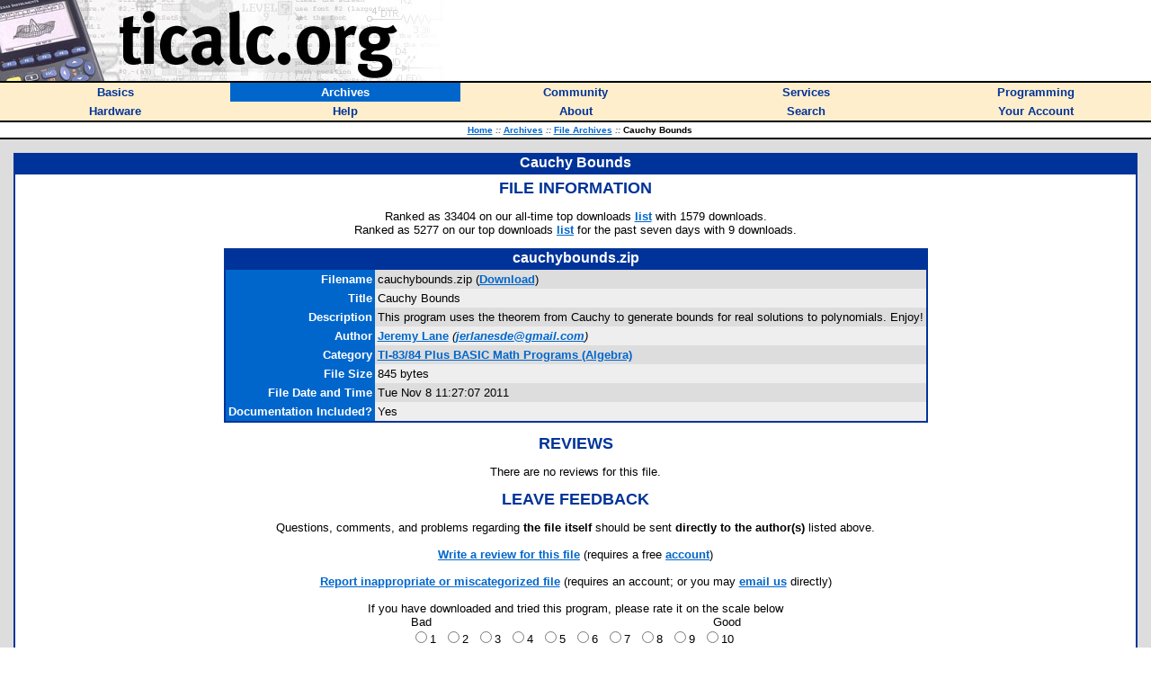

--- FILE ---
content_type: text/html; charset=utf-8
request_url: https://www.ticalc.org/archives/files/fileinfo/443/44329.html
body_size: 2706
content:
<HTML>
<HEAD>
<META CHARSET="UTF-8">
<LINK REL="shortcut icon" HREF="/favicon.ico">
<LINK REL="stylesheet" TYPE="text/css" HREF="/style.css">
<SCRIPT LANGUAGE="JavaScript" SRC="/global.js"></SCRIPT>
<SCRIPT LANGUAGE="JavaScript" SRC="/mfunctions.js"></SCRIPT>
<TITLE>Cauchy Bounds - ticalc.org</TITLE>
</HEAD>
<BODY BGCOLOR="white" MARGINWIDTH="0" MARGINHEIGHT="0" LEFTMARGIN="0" TOPMARGIN="0" TEXT="black" LINK="#0066CC" VLINK="#666699">
<FONT FACE="Verdana,Arial,Helvetica">

<!-- header -->

<TABLE BORDER="0" CELLPADDING="0" CELLSPACING="0" WIDTH="100%"><!-- logo -->
<TR BGCOLOR="white">
<TD><A HREF="/"><IMG SRC="/images/logo.jpg" WIDTH="500" HEIGHT="90" BORDER="0" ALT="ticalc.org"></A></TD>
</TR>
<TR BGCOLOR="black"><!-- black line -->
<TD><IMG SRC="/images/clearpixel.gif" WIDTH="1" HEIGHT="2" ALT=""></TD>
</TR>
</TABLE>

<!-- links -->

<TABLE BORDER="0" CELLPADDING="3" CELLSPACING="0" WIDTH="100%">
<TR BGCOLOR="#FFEECC">

<TH WIDTH="20%" onMouseOver="mOvr(this);" onMouseOut="mOut(this);" onClick="mClk(this);">
<A CLASS="TopLink" HREF="/basics/"><FONT SIZE="2">Basics</FONT></A>
</TH>

<TH BGCOLOR="#0066CC" WIDTH="20%" onMouseOver="mOvrCursor(this);" onMouseOut="mOutCursor(this);" onClick="mClk(this);">
<A CLASS="TopVLink" HREF="/archives/"><FONT COLOR="white" SIZE="2">Archives</FONT></A>
</TH>

<TH WIDTH="20%" onMouseOver="mOvr(this);" onMouseOut="mOut(this);" onClick="mClk(this);">
<A CLASS="TopLink" HREF="/community/"><FONT SIZE="2">Community</FONT></A>
</TH>

<TH WIDTH="20%" onMouseOver="mOvr(this);" onMouseOut="mOut(this);" onClick="mClk(this);">
<A CLASS="TopLink" HREF="/services/"><FONT SIZE="2">Services</FONT></A>
</TH>

<TH WIDTH="20%" onMouseOver="mOvr(this);" onMouseOut="mOut(this);" onClick="mClk(this);">
<A CLASS="TopLink" HREF="/programming/"><FONT SIZE="2">Programming</FONT></A>
</TH>

</TR>
<TR BGCOLOR="#FFEECC">

<TH WIDTH="20%" onMouseOver="mOvr(this);" onMouseOut="mOut(this);" onClick="mClk(this);">
<A CLASS="TopLink" HREF="/hardware/"><FONT SIZE="2">Hardware</FONT></A>
</TH>

<TH WIDTH="20%" onMouseOver="mOvr(this);" onMouseOut="mOut(this);" onClick="mClk(this);">
<A CLASS="TopLink" HREF="/help/"><FONT SIZE="2">Help</FONT></A>
</TH>

<TH WIDTH="20%" onMouseOver="mOvr(this);" onMouseOut="mOut(this);" onClick="mClk(this);">
<A CLASS="TopLink" HREF="/about/"><FONT SIZE="2">About</FONT></A>
</TH>

<TH WIDTH="20%" onMouseOver="mOvr(this);" onMouseOut="mOut(this);" onClick="mClk(this);">
<A CLASS="TopLink" HREF="/search/"><FONT SIZE="2">Search</FONT></A>
</TH>

<TH WIDTH="20%" onMouseOver="mOvr(this);" onMouseOut="mOut(this);" onClick="mClk(this);">
<A CLASS="TopLink" HREF="/account/"><FONT SIZE="2">Your Account</FONT></A>
</TH>

</TR>
</TABLE>

<!-- /links -->

<TABLE BORDER="0" CELLPADDING="0" CELLSPACING="0" WIDTH="100%"><!-- black line -->
<TR BGCOLOR="black">
<TD><IMG SRC="/images/clearpixel.gif" WIDTH="1" HEIGHT="2" ALT=""></TD>
</TR>
</TABLE><!-- /black line -->

<TABLE BORDER="0" CELLPADDING="3" CELLSPACING="0" WIDTH="100%">
<TR BGCOLOR="white">
<TH>
<FONT FACE="Verdana,Arial,Helvetica" SIZE="1">
&nbsp;&nbsp;
<A HREF="/">Home</A>
<FONT COLOR="#666666"><I>::</I></FONT>
<A HREF="/archives/">Archives</A>
<FONT COLOR="#666666"><I>::</I></FONT>
<A HREF="/archives/files/">File Archives</A>
<FONT COLOR="#666666"><I>::</I></FONT>
Cauchy Bounds
</FONT>
</TH>
</TR>
</TABLE>

<TABLE BORDER="0" CELLPADDING="0" CELLSPACING="0" WIDTH="100%"><!-- black line -->
<TR BGCOLOR="black">
<TD><IMG SRC="/images/clearpixel.gif" WIDTH="1" HEIGHT="2" ALT=""></TD>
</TR>
</TABLE><!-- /black line -->
<TABLE WIDTH="100%" BORDER="0" CELLPADDING="15" CELLSPACING="0"><!-- body -->
<TR BGCOLOR="#DDDDDD">
<TD class="t1" WIDTH="100%" VALIGN="TOP">
<SCRIPT LANGUAGE="JavaScript">function subrat() { try {  document.getElementById('ratf').submit(); } catch (e) {} }</SCRIPT><TABLE BORDER="0" CELLPADDING="2" CELLSPACING="0" WIDTH="100%">
<TR BGCOLOR="#003399">
<TH>
<FONT COLOR="white" FACE="Verdana,Arial,Helvetica">
Cauchy Bounds
</FONT>
</TH>
</TR>
<TR BGCOLOR="#003399" VALIGN="TOP">
<TD>
<TABLE BORDER="0" CELLSPACING="0" CELLPADDING="5" WIDTH="100%">
<TR BGCOLOR="white">
<TD>
<FONT FACE="Verdana,Arial,Helvetica" SIZE="2">
<CENTER><P>
<FONT COLOR="#003399" SIZE="4">
<B>FILE INFORMATION</B>
</FONT>
</P>
</CENTER><CENTER><P>
Ranked as 33404 on our all-time top downloads <A HREF="/archives/files/stats.html#2">list</A> with 1579 downloads.<BR>Ranked as 5277 on our top downloads <A HREF="/archives/files/stats.html#1">list</A> for the past seven days with 9 downloads.<BR>
</P></CENTER><CENTER><TABLE BORDER="0" CELLPADDING="2" CELLSPACING="0">
<TR BGCOLOR="#003399">
<TH>
<FONT COLOR="white" FACE="Verdana,Arial,Helvetica">
cauchybounds.zip
</FONT>
</TH>
</TR>
<TR BGCOLOR="#003399">
<TD>
<TABLE BORDER="0" CELLPADDING="3" CELLSPACING="0" WIDTH="100%">
<TR>
<TD ALIGN="RIGHT" BGCOLOR="#0066CC" VALIGN="TOP">
<FONT COLOR="white" FACE="Verdana,Arial,Helvetica" SIZE="2">
<B>
Filename
</B>
</FONT>
</TD>
<TD BGCOLOR="#DDDDDD" VALIGN="TOP">
<FONT FACE="Verdana,Arial,Helvetica" SIZE="2">
cauchybounds.zip (<B><A HREF="/pub/83plus/basic/math/algebra/cauchybounds.zip">Download</A></B>)
</FONT>
</TD>
</TR>
<TR>
<TD ALIGN="RIGHT" BGCOLOR="#0066CC" VALIGN="TOP">
<FONT COLOR="white" FACE="Verdana,Arial,Helvetica" SIZE="2">
<B>
Title
</B>
</FONT>
</TD>
<TD BGCOLOR="#EEEEEE" VALIGN="TOP">
<FONT FACE="Verdana,Arial,Helvetica" SIZE="2">
Cauchy Bounds
</FONT>
</TD>
</TR>
<TR>
<TD ALIGN="RIGHT" BGCOLOR="#0066CC" VALIGN="TOP">
<FONT COLOR="white" FACE="Verdana,Arial,Helvetica" SIZE="2">
<B>
Description
</B>
</FONT>
</TD>
<TD BGCOLOR="#DDDDDD" VALIGN="TOP">
<FONT FACE="Verdana,Arial,Helvetica" SIZE="2">
This program uses the theorem from Cauchy to generate bounds for real solutions to polynomials. Enjoy!
</FONT>
</TD>
</TR>
<TR>
<TD ALIGN="RIGHT" BGCOLOR="#0066CC" VALIGN="TOP">
<FONT COLOR="white" FACE="Verdana,Arial,Helvetica" SIZE="2">
<B>
Author
</B>
</FONT>
</TD>
<TD BGCOLOR="#EEEEEE" VALIGN="TOP">
<FONT FACE="Verdana,Arial,Helvetica" SIZE="2">
<A HREF="/archives/files/authors/110/11052.html"><B>Jeremy Lane</B></A> <I>(<B><A HREF="mailto:jerlanesde@gmail.com">jerlanesde@gmail.com</A></B>)</I><BR>
</FONT>
</TD>
</TR>
<TR>
<TD ALIGN="RIGHT" BGCOLOR="#0066CC" VALIGN="TOP">
<FONT COLOR="white" FACE="Verdana,Arial,Helvetica" SIZE="2">
<B>
Category
</B>
</FONT>
</TD>
<TD BGCOLOR="#DDDDDD" VALIGN="TOP">
<FONT FACE="Verdana,Arial,Helvetica" SIZE="2">
<B><A HREF="/pub/83plus/basic/math/algebra">TI-83/84 Plus BASIC Math Programs (Algebra)</A></B>
</FONT>
</TD>
</TR>
<TR>
<TD ALIGN="RIGHT" BGCOLOR="#0066CC" VALIGN="TOP">
<FONT COLOR="white" FACE="Verdana,Arial,Helvetica" SIZE="2">
<B>
File Size
</B>
</FONT>
</TD>
<TD BGCOLOR="#EEEEEE" VALIGN="TOP">
<FONT FACE="Verdana,Arial,Helvetica" SIZE="2">
845 bytes
</FONT>
</TD>
</TR>
<TR>
<TD ALIGN="RIGHT" BGCOLOR="#0066CC" VALIGN="TOP">
<FONT COLOR="white" FACE="Verdana,Arial,Helvetica" SIZE="2">
<B>
File Date and Time
</B>
</FONT>
</TD>
<TD BGCOLOR="#DDDDDD" VALIGN="TOP">
<FONT FACE="Verdana,Arial,Helvetica" SIZE="2">
Tue Nov  8 11:27:07 2011

</FONT>
</TD>
</TR>
<TR>
<TD ALIGN="RIGHT" BGCOLOR="#0066CC" VALIGN="TOP">
<FONT COLOR="white" FACE="Verdana,Arial,Helvetica" SIZE="2">
<B>
Documentation&nbsp;Included?
</B>
</FONT>
</TD>
<TD BGCOLOR="#EEEEEE" VALIGN="TOP">
<FONT FACE="Verdana,Arial,Helvetica" SIZE="2">
Yes
</FONT>
</TD>
</TR>
</TABLE>
</TD>
</TR>
</TABLE>
</CENTER>
<CENTER>
<P>
<FONT COLOR="#003399" SIZE="4">
<B>REVIEWS</B>
</FONT>
</P>
There are no reviews for this file.
</CENTER>
<CENTER><P>
<FONT COLOR="#003399" SIZE="4">
<B>LEAVE FEEDBACK</B>
</FONT>
</P>
Questions, comments, and problems regarding <B>the file itself</B> should be sent <B>directly to the author(s)</B> listed above.<BR><BR><B><A HREF="/cgi-bin/review.pl?f=44329">Write a review for this file</A></B> (requires a free <B><A HREF="/account/signup.html">account</A></B>)<BR><BR><B><A HREF="/cgi-bin/repinapp.pl?fileid=44329">Report inappropriate or miscategorized file</A></B> (requires an account; or you may <B><A HREF="mailto:contact@ticalc.org?subject=File archive feedback: http://www.ticalc.org/archives/files/fileinfo/443/44329.html">email us</A></B> directly)<BR><BR><CENTER>If you have downloaded and tried this program, please rate it on the scale below<br><form name="ratf" id="ratf" method="post" action="/cgi-bin/ratefile.pl" style="margin-top:0px;"><input type="hidden" name="f" value="44329"><table border="0" cellpadding="0" cellspacing="0"><tr valign="top"><TD class="t1" align="left">Bad</TD><TD class="t1" align="right">Good</TD></tr><tr valign="top"><TD class="t1" colspan="2"><nobr><input onclick="subrat()" type="radio" name="v" value="1">1&nbsp;&nbsp;<input onclick="subrat()" type="radio" name="v" value="2">2&nbsp;&nbsp;<input onclick="subrat()" type="radio" name="v" value="3">3&nbsp;&nbsp;<input onclick="subrat()" type="radio" name="v" value="4">4&nbsp;&nbsp;<input onclick="subrat()" type="radio" name="v" value="5">5&nbsp;&nbsp;<input onclick="subrat()" type="radio" name="v" value="6">6&nbsp;&nbsp;<input onclick="subrat()" type="radio" name="v" value="7">7&nbsp;&nbsp;<input onclick="subrat()" type="radio" name="v" value="8">8&nbsp;&nbsp;<input onclick="subrat()" type="radio" name="v" value="9">9&nbsp;&nbsp;<input onclick="subrat()" type="radio" name="v" value="10">10&nbsp;&nbsp;</nobr></TD></tr></table></form>
</CENTER>
<CENTER>
<P>
<FONT COLOR="#003399" SIZE="4">
<B>ARCHIVE CONTENTS</B>
</FONT>
</P>
</CENTER>
<CENTER>
<TABLE BORDER="0">
<TR>
<TD class="t1" ><TABLE BORDER="0" CELLPADDING="2" CELLSPACING="0" WIDTH="100%">
<TR BGCOLOR="#003399">
<TH>
<FONT COLOR="white" FACE="Verdana,Arial,Helvetica">
Archive Contents
</FONT>
</TH>
</TR>
<TR BGCOLOR="#003399">
<TD>
<TABLE BORDER="0" CELLPADDING="1" CELLSPACING="0" WIDTH="100%">
<TR BGCOLOR="#0066CC">
<TH class="t3">
Name
</TH>
<TH class="t3">
Size
</TH>
</TR>
<TR BGCOLOR="#DDDDDD" VALIGN=TOP><TD class="t1" ><A HREF="/cgi-bin/zipview?83plus/basic/math/algebra/cauchybounds.zip;cauchy%20bounds%20file.txt">cauchy bounds file.txt</A>&nbsp;&nbsp;&nbsp;</TD><TD class="t1" ALIGN=RIGHT>711</TD></TR>
<TR BGCOLOR="#EEEEEE" VALIGN=TOP><TD class="t1" >CAUCHYBD.8xp&nbsp;&nbsp;&nbsp;</TD><TD class="t1" ALIGN=RIGHT>226</TD></TR>
</TABLE>
</TD>
</TR>
</TABLE>
</TD></TR>
</TABLE>
</CENTER>
</FONT>
</TD>
</TR>
</TABLE>
</TD>
</TR>
</TABLE>
</TD>
</TR>
</TABLE><!-- /body -->

<TABLE BORDER="0" CELLPADDING="0" CELLSPACING="0" WIDTH="100%"><!-- black line -->
<TR BGCOLOR="black">
<TD><IMG SRC="/images/clearpixel.gif" WIDTH="1" HEIGHT="2" ALT=""></TD>
</TR>
</TABLE><!-- /black line -->

<!-- copyright notice -->

<FONT FACE="Verdana,Arial,Helvetica" SIZE="1">
<P>
&nbsp;&nbsp;Copyright &copy; 1996-2019, the ticalc.org project.  All rights reserved. |
<B><A HREF="/about/contact.html">Contact Us</A></B> |
<B><A HREF="/about/disclaimer.html">Disclaimer</A></B>
</P>
</FONT>

<!-- /copyright notice -->

</FONT>
<script type="text/javascript">
var gaJsHost = (("https:" == document.location.protocol) ? "https://ssl." : "http://www.");
document.write(unescape("%3Cscript src='" + gaJsHost + "google-analytics.com/ga.js' type='text/javascript'%3E%3C/script%3E"));
</script>
<script type="text/javascript">
try {
    var pageTracker = _gat._getTracker("UA-2686478-1");
    pageTracker._trackPageview();
} catch(err) {}</script>
</BODY>
</HTML>
